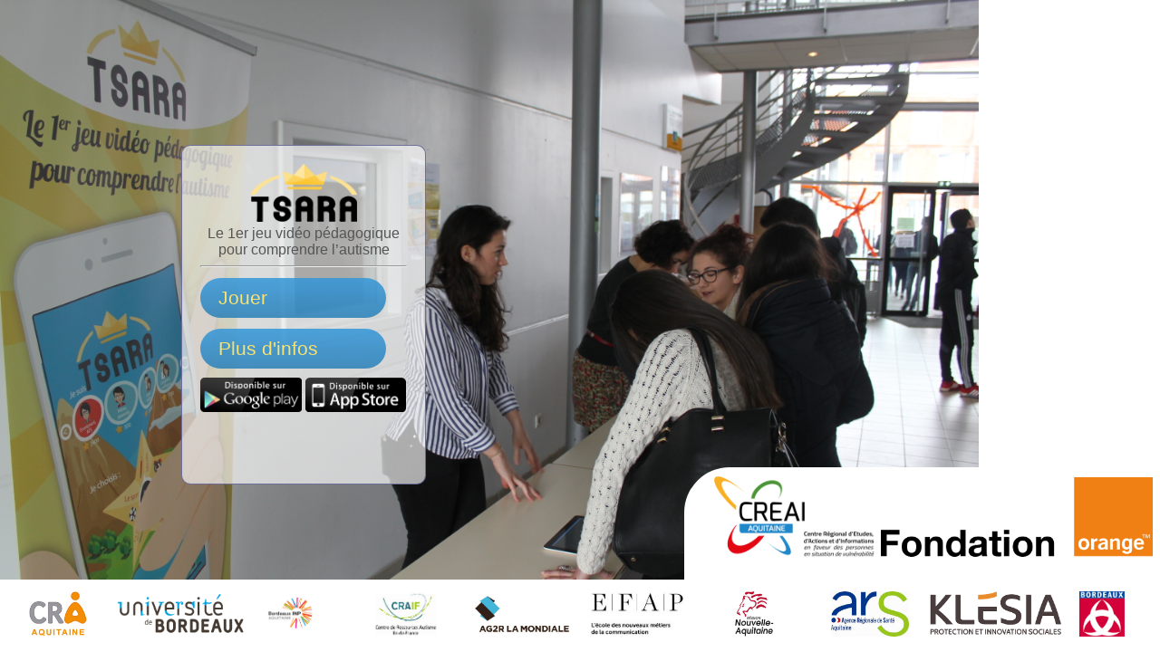

--- FILE ---
content_type: text/html; charset=UTF-8
request_url: https://play.tsara-autisme.com/
body_size: 1074
content:
<!doctype html>
<html>
<head>
	<!-- Global site tag (gtag.js) - Google Analytics -->
	<script async src="https://www.googletagmanager.com/gtag/js?id=UA-77565255-2"></script>
	<script>
	  window.dataLayer = window.dataLayer || [];
	  function gtag(){dataLayer.push(arguments);}
	  gtag('js', new Date());

	  gtag('config', 'UA-77565255-2');
	</script>


  <meta charset="UTF-8">
  <title>Play Tsara</title>
  <link rel="stylesheet" href="css/landing.css" type="text/css" media="screen">
     <script src="https://ajax.googleapis.com/ajax/libs/jquery/3.2.1/jquery.min.js"></script>
</head>

<body>
<img src='img/random_bg/IMG_3365.JPG' class='superbg' />    <div id='content1'>

        <div class='zone_titre'>
            <img class='logo_tsara' src='img/tsara-black-color.png'><br>
            Le 1er jeu vidéo pédagogique pour comprendre l’autisme
        </div>
        <div class='description_game'>

        </div>
        
        <hr>
        <a class='btn' href='/login.html'>Jouer</a>
        <a target='blank' class='btn' href='http://www.tsara-autisme.com/'>Plus d'infos</a>
        
        <div class='smart_app'>
            <a target='blank' href='https://play.google.com/store/apps/details?id=org.creai_aquitaine.tsara&hl=fr'><img src='img/googleplay.png'></a>
            <a target='blank' href='https://itunes.apple.com/us/app/tsara/id1065885993?l=fr&ls=1&mt=8'><img src='img/appstore.png'></a>
        </div>
    </div>
    
    <div id='partenaires_simple' class='partenaires'>
        <div id='logos_ps1'>
 
            <div class='ps1'>
                <img src='img/partenaires/cra.jpg'>
            </div>
            <div class='ps1'>
                <img src='img/partenaires/universite.png'>
            </div>
            <div class='ps1 logo_optionnel'>
                <img src='img/partenaires/logo_ENSC.png'>
            </div>
            <div class='ps1 logo_optionnel'>
                <img src='img/partenaires/logo_enserb.png'>
            </div>
            <div class='ps1 rempla'>
                <img src='img/partenaires/logo_inp.jpg'>
            </div>
            <div class='ps1'>
                <img src='img/partenaires/craif.jpg'>
            </div>
            
            <div class='ps1'>
                <img src='img/partenaires/ag2r.png'>
            </div>
            <div class='ps1'>
                <img src='img/partenaires/efap.jpeg'>
            </div>
            <div class='ps1'>
                <img src='img/partenaires/aquitaine.jpg'>
            </div>
            <div class='ps1'>
                <img src='img/partenaires/ars.jpg'>
            </div>
            <div class='ps1'>
                <img src='img/partenaires/klesia.png'>
            </div>
            <div class='ps1 logo_optionnel'>
                <img src='img/partenaires/Logodms.png'>
            </div>
            <div class='ps1 logo_optionnel'>
                <img src='img/partenaires/ersya.png'>
            </div>
            <div class='ps1'>
                <img src='img/partenaires/Bordeaux.png'>
            </div>
        </div>
    </div>
    <div id='partenaires_principaux' class='partenaires'>
        <a target='blank' href='http://www.creai-aquitaine.org/'><img src='img/partenaires/LOGO_CREAI-Aquitaine.png'></a>
        <a target='blank' href='https://www.fondationorange.com/'><img src='img/partenaires/f_orange.png'></a>
    </div>
        
    
    </div><script src="js/background.js" type="text/javascript"></script>	
</body>
</html>



--- FILE ---
content_type: text/css
request_url: https://play.tsara-autisme.com/css/landing.css
body_size: 1259
content:
.btn {
 box-sizing: border-box;
 background: #3498db;
  background-image: -webkit-linear-gradient(top, #3498db, #2980b9);
  background-image: -moz-linear-gradient(top, #3498db, #2980b9);
  background-image: -ms-linear-gradient(top, #3498db, #2980b9);
  background-image: -o-linear-gradient(top, #3498db, #2980b9);
  background-image: linear-gradient(to bottom, #3498db, #2980b9);
  -webkit-border-radius: 40;
  -moz-border-radius: 40;
  border-radius: 40px;
  font-family: Arial;
  color: #ffe561;
  font-size: 1.3em;
  padding: 10px 20px 10px 20px;
  text-decoration: none;
  width: 90%;
  display: block;
  margin-top: 12px;
    opacity: 0.85;
}



.btn:hover {
  background: #3cb0fd;
  background-image: -webkit-linear-gradient(top, #3cb0fd, #3498db);
  background-image: -moz-linear-gradient(top, #3cb0fd, #3498db);
  background-image: -ms-linear-gradient(top, #3cb0fd, #3498db);
  background-image: -o-linear-gradient(top, #3cb0fd, #3498db);
  background-image: linear-gradient(to bottom, #3cb0fd, #3498db);
  text-decoration: none;
}

.logo_tsara
{
    height: 64px;
    margin: auto;
    clear: both;
}



img.superbg {
    position:fixed;
    top:0;
    left:0;
    z-index:-1;
}

#content1
{
     box-sizing: border-box;
    position: absolute;
    top:160px;
    left:200px;
    background-color: rgba(255, 255, 255, 0.65);
    border: 1px solid rgba(100, 100, 150, 0.90);
    width:270px;
    height:375px;
    border-radius: 10px;
    padding: 20px;
    font-family: -apple-system,".SFNSText-Regular","San Francisco","Roboto","Segoe UI","Helvetica Neue","Lucida Grande",sans-serif;
   font-family: "Fakt Pro Normal","Fakt Pro Normal Cyr","Fakt Pro Normal Grk",-apple-system,".SFNSText-Regular","San Francisco","Roboto","Segoe UI","Helvetica Neue","Lucida Grande",sans-serif;
   z-index: 10;
}
.zone_titre
{
    text-align: center;
    color:#555555;
}

.description_game
{
    text-align: justify;
    color:#000000;
}

.smart_app 
{
    margin-top: 10px;
}

.smart_app img
{
    width: 49%;
}



.partenaires
{
    background-color: #ffffff;

}

#test
{
    position: absolute;
    left:0px;
    top:0px;
    width:50%; 
    height:50%; 
    background-color: #330000;
    border: 1px solid #DD0000;
}


#partenaires_simple img
{
    height: 50px;
}


#partenaires_simple
{
    position: absolute;
    bottom:0px;
    left:0px;
    width:100%; 
    height:80px;
}

#partenaires_principaux
{
    position: absolute;
    bottom:80px;
    right:0px;
    width:500px;
    min-height:114px;
    border-top-left-radius:  50px;
    padding-left: 25px;
    padding-top: 10px;
    text-align: center;
}



#partenaires_principaux img
{
    height: 90px;
}


#partenaires_simple
{
    display: table;
    table-layout: fixed; 
     vertical-align: middle;
}

#logos_ps1
{
    display: table-row;
    vertical-align: middle;
}



#partenaires_simple .ps1
{
    display: table-cell;
    text-align: center;
    min-width:100px;
    width:auto;
    vertical-align: middle;
}


#partenaires_simple .ps1.rempla
{
    display: none;
}



@media only screen and (max-height:800px)
{
    

    #partenaires_simple .ps1.logo_optionnel     {  display:none;  }
    #partenaires_simple .ps1.rempla { display:table-cell; }
    
}

@media only screen and (max-height:400px)
{
    #content1
    {
        width: calc(100%-20px);
        top:10px;
        left:10px;
        font-size: 0.7em;
    }

    #partenaires_simple .ps1.logo_optionnel     {  display:none;  }
    #partenaires_simple .ps1.rempla { display:table-cell; }

}
@media only screen and (max-width:1750px)
{

    #partenaires_simple .ps1.logo_optionnel     {  display:none;  }
    #partenaires_simple .ps1.rempla { display:table-cell; }

}
    
    

@media only screen and (max-width:800px)
{ 

    #content1
    {
        
        width: calc(100%-20px);
        top:10px;
        left:10px;
        font-size: 0.7em;
        height:300px;
    }
    #partenaires_simple .ps1.logo_optionnel     {  display:none;  }
    #partenaires_simple .ps1.rempla { display:table-cell; }

}

    
@media only screen and (max-height:400px) and (max-width:800px) 
{
    #partenaires_simple .ps1.logo_optionnel     {  display:none;  }
    #partenaires_simple .ps1.rempla { display:table-cell; }

    #partenaires_principaux
    {
        top:0px;
        bottom: 77px;
        width: calc(50%-20px);
        right:0;
        height:calc(100%-500px);
        border-radius: 0px;
        width:25%;
        min-width:190px;
    }
    #partenaires_principaux img
    {
        height: 70px;
    }

} 




@media only screen and (max-width:800px) and (min-height:400px) 
{
    
    #partenaires_principaux 
    {
        width: 100%;
        border-radius: 0px;
    }
    
    #partenaires_principaux img
    {
        width: 40%;
        height: auto;
    }


    #partenaires_simple img
    {
        width: 50%;
        height: auto;
    }
/*
    #content1
    {
        width: 80%;
        top:20px;
        left:10%;
        font-size: 0.7em;

    }
    */
} 


--- FILE ---
content_type: text/javascript
request_url: https://play.tsara-autisme.com/js/background.js
body_size: 394
content:
function redimensionnement(){ 
 
    var $image = $('img.superbg');
    var image_width = $image.width(); 
    var image_height = $image.height();     
     
    var over = image_width / image_height; 
    var under = image_height / image_width; 
     
    var body_width = $(window).width(); 
    var body_height = $(window).height(); 
     
     
    if (body_width / body_height >= over) { 
      $image.css({ 
        'width': body_width + 'px', 
        'height': Math.ceil(under * body_width) + 'px', 
        'left': '0px', 
        'top': Math.abs((under * body_width) - body_height) / -2 + 'px' 
      }); 
    }  
     
    else { 
      $image.css({ 
        'width': Math.ceil(over * body_height) + 'px', 
        'height': body_height + 'px', 
        'top': '0px', 
        'left': Math.abs((over * body_height) - body_width) / -2 + 'px' 
      }); 
    } 
} 
      
$(document).ready(function(){

    // Au chargement initial   
    redimensionnement();
     
    // En cas de redimensionnement de la fenêtre
    $(window).resize(function(){ 
        redimensionnement(); 
    }); 
 
}); 

